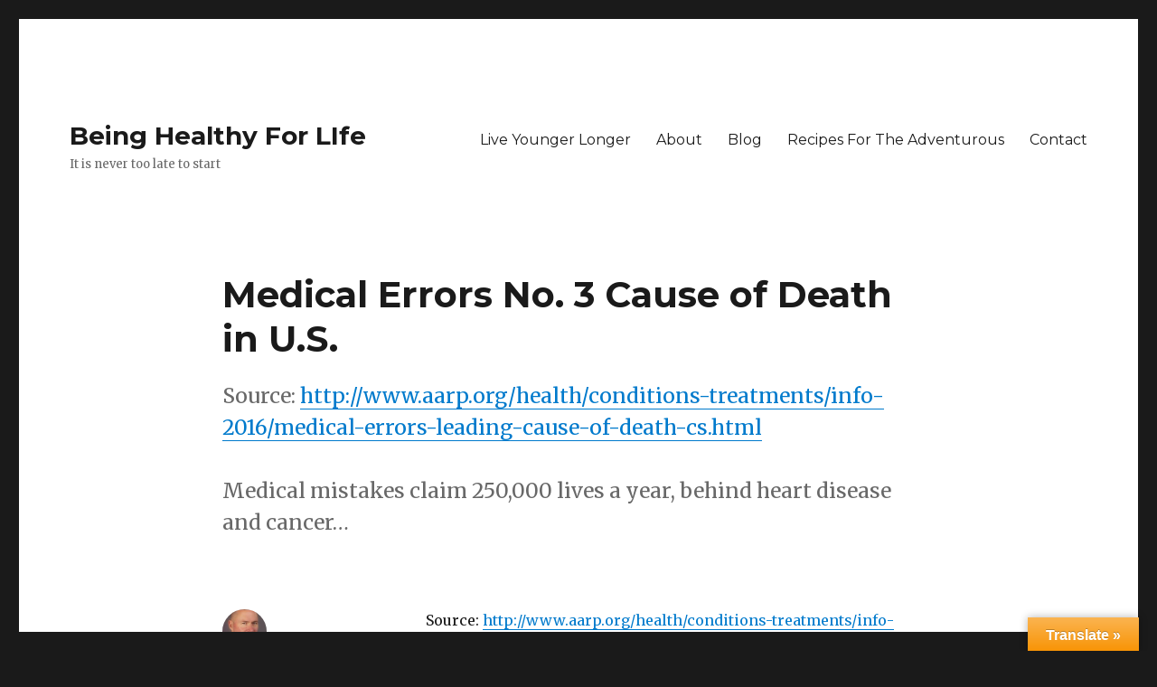

--- FILE ---
content_type: text/html; charset=UTF-8
request_url: http://www.beinghealthyforlife.com/brain-health/medical-errors-no-3-cause-of-death-in-u-s/
body_size: 11672
content:
<!DOCTYPE html>
<html lang="en"
 xmlns:fb="http://ogp.me/ns/fb#" class="no-js">
<head>
	<meta charset="UTF-8">
	<meta name="viewport" content="width=device-width, initial-scale=1">
	<link rel="profile" href="https://gmpg.org/xfn/11">
		<link rel="pingback" href="http://www.beinghealthyforlife.com/xmlrpc.php">
		<script>(function(html){html.className = html.className.replace(/\bno-js\b/,'js')})(document.documentElement);</script>
<meta name='robots' content='index, follow, max-image-preview:large, max-snippet:-1, max-video-preview:-1' />
	<!-- Facebook Pixel Code -->
	<script>
	!function(f,b,e,v,n,t,s){if(f.fbq)return;n=f.fbq=function(){n.callMethod?
	n.callMethod.apply(n,arguments):n.queue.push(arguments)};if(!f._fbq)f._fbq=n;
	n.push=n;n.loaded=!0;n.version='2.0';n.queue=[];t=b.createElement(e);t.async=!0;
	t.src=v;s=b.getElementsByTagName(e)[0];s.parentNode.insertBefore(t,s)}(window,
	document,'script','https://connect.facebook.net/en_US/fbevents.js' );
	fbq( 'init', '1509790975943229' );	</script>
	<!-- DO NOT MODIFY -->
	<!-- End Facebook Pixel Code -->
	
	<!-- This site is optimized with the Yoast SEO plugin v20.1 - https://yoast.com/wordpress/plugins/seo/ -->
	<title>Medical Errors No. 3 Cause of Death in U.S. - Being Healthy For LIfe</title>
	<link rel="canonical" href="http://www.beinghealthyforlife.com/brain-health/medical-errors-no-3-cause-of-death-in-u-s/" />
	<meta property="og:locale" content="en_US" />
	<meta property="og:type" content="article" />
	<meta property="og:title" content="Medical Errors No. 3 Cause of Death in U.S. - Being Healthy For LIfe" />
	<meta property="og:description" content="Source: http://www.aarp.org/health/conditions-treatments/info-2016/medical-errors-leading-cause-of-death-cs.html Medical mistakes claim 250,000 lives a year, behind heart disease and cancer..." />
	<meta property="og:url" content="http://www.beinghealthyforlife.com/brain-health/medical-errors-no-3-cause-of-death-in-u-s/" />
	<meta property="og:site_name" content="Being Healthy For LIfe" />
	<meta property="article:publisher" content="https://www.facebook.com/greenandhealthylifestyle" />
	<meta property="article:published_time" content="2016-05-14T08:00:05+00:00" />
	<meta property="og:image" content="http://www.beinghealthyforlife.com/wp-content/uploads/2019/06/live-younger-longer.png" />
	<meta property="og:image:width" content="1024" />
	<meta property="og:image:height" content="512" />
	<meta property="og:image:type" content="image/png" />
	<meta name="author" content="Tom" />
	<meta name="twitter:card" content="summary_large_image" />
	<meta name="twitter:creator" content="@2healthlife" />
	<meta name="twitter:site" content="@2healthylife" />
	<meta name="twitter:label1" content="Written by" />
	<meta name="twitter:data1" content="Tom" />
	<script type="application/ld+json" class="yoast-schema-graph">{"@context":"https://schema.org","@graph":[{"@type":"WebPage","@id":"http://www.beinghealthyforlife.com/brain-health/medical-errors-no-3-cause-of-death-in-u-s/","url":"http://www.beinghealthyforlife.com/brain-health/medical-errors-no-3-cause-of-death-in-u-s/","name":"Medical Errors No. 3 Cause of Death in U.S. - Being Healthy For LIfe","isPartOf":{"@id":"https://www.beinghealthyforlife.com/#website"},"datePublished":"2016-05-14T08:00:05+00:00","dateModified":"2016-05-14T08:00:05+00:00","author":{"@id":"https://www.beinghealthyforlife.com/#/schema/person/76cd53f948010980ee2d505b60a066e3"},"breadcrumb":{"@id":"http://www.beinghealthyforlife.com/brain-health/medical-errors-no-3-cause-of-death-in-u-s/#breadcrumb"},"inLanguage":"en","potentialAction":[{"@type":"ReadAction","target":["http://www.beinghealthyforlife.com/brain-health/medical-errors-no-3-cause-of-death-in-u-s/"]}]},{"@type":"BreadcrumbList","@id":"http://www.beinghealthyforlife.com/brain-health/medical-errors-no-3-cause-of-death-in-u-s/#breadcrumb","itemListElement":[{"@type":"ListItem","position":1,"name":"Home","item":"https://www.beinghealthyforlife.com/"},{"@type":"ListItem","position":2,"name":"Blog","item":"https://www.beinghealthyforlife.com/blog/"},{"@type":"ListItem","position":3,"name":"Medical Errors No. 3 Cause of Death in U.S."}]},{"@type":"WebSite","@id":"https://www.beinghealthyforlife.com/#website","url":"https://www.beinghealthyforlife.com/","name":"Being Healthy For LIfe","description":"It is never too late to start","potentialAction":[{"@type":"SearchAction","target":{"@type":"EntryPoint","urlTemplate":"https://www.beinghealthyforlife.com/?s={search_term_string}"},"query-input":"required name=search_term_string"}],"inLanguage":"en"},{"@type":"Person","@id":"https://www.beinghealthyforlife.com/#/schema/person/76cd53f948010980ee2d505b60a066e3","name":"Tom","image":{"@type":"ImageObject","inLanguage":"en","@id":"https://www.beinghealthyforlife.com/#/schema/person/image/","url":"http://www.beinghealthyforlife.com/wp-content/uploads/2018/10/DONE3-square-150x150.jpg","contentUrl":"http://www.beinghealthyforlife.com/wp-content/uploads/2018/10/DONE3-square-150x150.jpg","caption":"Tom"},"sameAs":["https://twitter.com/2healthlife"],"url":"http://www.beinghealthyforlife.com/author/admin/"}]}</script>
	<!-- / Yoast SEO plugin. -->


<link rel='dns-prefetch' href='//translate.google.com' />
<link rel='dns-prefetch' href='//js.hs-scripts.com' />
<link rel='dns-prefetch' href='//fonts.googleapis.com' />
<link rel='dns-prefetch' href='//m9m6e2w5.stackpathcdn.com' />
<link rel='dns-prefetch' href='//cdn.shareaholic.net' />
<link rel='dns-prefetch' href='//www.shareaholic.net' />
<link rel='dns-prefetch' href='//analytics.shareaholic.com' />
<link rel='dns-prefetch' href='//recs.shareaholic.com' />
<link rel='dns-prefetch' href='//partner.shareaholic.com' />
<link href='https://fonts.gstatic.com' crossorigin rel='preconnect' />
<link rel="alternate" type="application/rss+xml" title="Being Healthy For LIfe &raquo; Feed" href="http://www.beinghealthyforlife.com/feed/" />
<link rel="alternate" type="application/rss+xml" title="Being Healthy For LIfe &raquo; Comments Feed" href="http://www.beinghealthyforlife.com/comments/feed/" />
<link rel="alternate" type="application/rss+xml" title="Being Healthy For LIfe &raquo; Medical Errors No. 3 Cause of Death in U.S. Comments Feed" href="http://www.beinghealthyforlife.com/brain-health/medical-errors-no-3-cause-of-death-in-u-s/feed/" />
<!-- Shareaholic - https://www.shareaholic.com -->
<link rel='preload' href='//cdn.shareaholic.net/assets/pub/shareaholic.js' as='script'/>
<script data-no-minify='1' data-cfasync='false'>
_SHR_SETTINGS = {"endpoints":{"local_recs_url":"http:\/\/www.beinghealthyforlife.com\/wp-admin\/admin-ajax.php?action=shareaholic_permalink_related","ajax_url":"http:\/\/www.beinghealthyforlife.com\/wp-admin\/admin-ajax.php","share_counts_url":"http:\/\/www.beinghealthyforlife.com\/wp-admin\/admin-ajax.php?action=shareaholic_share_counts_api"},"site_id":"ace4ff85ff185f5498cc9f73756d666e","url_components":{"year":"2016","monthnum":"05","day":"14","hour":"01","minute":"00","second":"05","post_id":"3059","postname":"medical-errors-no-3-cause-of-death-in-u-s","category":"brain-health"}};
</script>
<script data-no-minify='1' data-cfasync='false' src='//cdn.shareaholic.net/assets/pub/shareaholic.js' data-shr-siteid='ace4ff85ff185f5498cc9f73756d666e' async ></script>

<!-- Shareaholic Content Tags -->
<meta name='shareaholic:site_name' content='Being Healthy For LIfe' />
<meta name='shareaholic:language' content='en' />
<meta name='shareaholic:url' content='http://www.beinghealthyforlife.com/brain-health/medical-errors-no-3-cause-of-death-in-u-s/' />
<meta name='shareaholic:keywords' content='cat:brain health, type:post' />
<meta name='shareaholic:article_published_time' content='2016-05-14T01:00:05-07:00' />
<meta name='shareaholic:article_modified_time' content='2016-05-14T01:00:05-07:00' />
<meta name='shareaholic:shareable_page' content='true' />
<meta name='shareaholic:article_author_name' content='Tom' />
<meta name='shareaholic:site_id' content='ace4ff85ff185f5498cc9f73756d666e' />
<meta name='shareaholic:wp_version' content='9.7.7' />

<!-- Shareaholic Content Tags End -->
<script>
window._wpemojiSettings = {"baseUrl":"https:\/\/s.w.org\/images\/core\/emoji\/14.0.0\/72x72\/","ext":".png","svgUrl":"https:\/\/s.w.org\/images\/core\/emoji\/14.0.0\/svg\/","svgExt":".svg","source":{"concatemoji":"http:\/\/www.beinghealthyforlife.com\/wp-includes\/js\/wp-emoji-release.min.js?ver=6.1.9"}};
/*! This file is auto-generated */
!function(e,a,t){var n,r,o,i=a.createElement("canvas"),p=i.getContext&&i.getContext("2d");function s(e,t){var a=String.fromCharCode,e=(p.clearRect(0,0,i.width,i.height),p.fillText(a.apply(this,e),0,0),i.toDataURL());return p.clearRect(0,0,i.width,i.height),p.fillText(a.apply(this,t),0,0),e===i.toDataURL()}function c(e){var t=a.createElement("script");t.src=e,t.defer=t.type="text/javascript",a.getElementsByTagName("head")[0].appendChild(t)}for(o=Array("flag","emoji"),t.supports={everything:!0,everythingExceptFlag:!0},r=0;r<o.length;r++)t.supports[o[r]]=function(e){if(p&&p.fillText)switch(p.textBaseline="top",p.font="600 32px Arial",e){case"flag":return s([127987,65039,8205,9895,65039],[127987,65039,8203,9895,65039])?!1:!s([55356,56826,55356,56819],[55356,56826,8203,55356,56819])&&!s([55356,57332,56128,56423,56128,56418,56128,56421,56128,56430,56128,56423,56128,56447],[55356,57332,8203,56128,56423,8203,56128,56418,8203,56128,56421,8203,56128,56430,8203,56128,56423,8203,56128,56447]);case"emoji":return!s([129777,127995,8205,129778,127999],[129777,127995,8203,129778,127999])}return!1}(o[r]),t.supports.everything=t.supports.everything&&t.supports[o[r]],"flag"!==o[r]&&(t.supports.everythingExceptFlag=t.supports.everythingExceptFlag&&t.supports[o[r]]);t.supports.everythingExceptFlag=t.supports.everythingExceptFlag&&!t.supports.flag,t.DOMReady=!1,t.readyCallback=function(){t.DOMReady=!0},t.supports.everything||(n=function(){t.readyCallback()},a.addEventListener?(a.addEventListener("DOMContentLoaded",n,!1),e.addEventListener("load",n,!1)):(e.attachEvent("onload",n),a.attachEvent("onreadystatechange",function(){"complete"===a.readyState&&t.readyCallback()})),(e=t.source||{}).concatemoji?c(e.concatemoji):e.wpemoji&&e.twemoji&&(c(e.twemoji),c(e.wpemoji)))}(window,document,window._wpemojiSettings);
</script>
<style>
img.wp-smiley,
img.emoji {
	display: inline !important;
	border: none !important;
	box-shadow: none !important;
	height: 1em !important;
	width: 1em !important;
	margin: 0 0.07em !important;
	vertical-align: -0.1em !important;
	background: none !important;
	padding: 0 !important;
}
</style>
	<link rel='stylesheet' id='wp-block-library-css' href='http://www.beinghealthyforlife.com/wp-includes/css/dist/block-library/style.min.css?ver=6.1.9' media='all' />
<style id='wp-block-library-theme-inline-css'>
.wp-block-audio figcaption{color:#555;font-size:13px;text-align:center}.is-dark-theme .wp-block-audio figcaption{color:hsla(0,0%,100%,.65)}.wp-block-audio{margin:0 0 1em}.wp-block-code{border:1px solid #ccc;border-radius:4px;font-family:Menlo,Consolas,monaco,monospace;padding:.8em 1em}.wp-block-embed figcaption{color:#555;font-size:13px;text-align:center}.is-dark-theme .wp-block-embed figcaption{color:hsla(0,0%,100%,.65)}.wp-block-embed{margin:0 0 1em}.blocks-gallery-caption{color:#555;font-size:13px;text-align:center}.is-dark-theme .blocks-gallery-caption{color:hsla(0,0%,100%,.65)}.wp-block-image figcaption{color:#555;font-size:13px;text-align:center}.is-dark-theme .wp-block-image figcaption{color:hsla(0,0%,100%,.65)}.wp-block-image{margin:0 0 1em}.wp-block-pullquote{border-top:4px solid;border-bottom:4px solid;margin-bottom:1.75em;color:currentColor}.wp-block-pullquote__citation,.wp-block-pullquote cite,.wp-block-pullquote footer{color:currentColor;text-transform:uppercase;font-size:.8125em;font-style:normal}.wp-block-quote{border-left:.25em solid;margin:0 0 1.75em;padding-left:1em}.wp-block-quote cite,.wp-block-quote footer{color:currentColor;font-size:.8125em;position:relative;font-style:normal}.wp-block-quote.has-text-align-right{border-left:none;border-right:.25em solid;padding-left:0;padding-right:1em}.wp-block-quote.has-text-align-center{border:none;padding-left:0}.wp-block-quote.is-large,.wp-block-quote.is-style-large,.wp-block-quote.is-style-plain{border:none}.wp-block-search .wp-block-search__label{font-weight:700}.wp-block-search__button{border:1px solid #ccc;padding:.375em .625em}:where(.wp-block-group.has-background){padding:1.25em 2.375em}.wp-block-separator.has-css-opacity{opacity:.4}.wp-block-separator{border:none;border-bottom:2px solid;margin-left:auto;margin-right:auto}.wp-block-separator.has-alpha-channel-opacity{opacity:1}.wp-block-separator:not(.is-style-wide):not(.is-style-dots){width:100px}.wp-block-separator.has-background:not(.is-style-dots){border-bottom:none;height:1px}.wp-block-separator.has-background:not(.is-style-wide):not(.is-style-dots){height:2px}.wp-block-table{margin:"0 0 1em 0"}.wp-block-table thead{border-bottom:3px solid}.wp-block-table tfoot{border-top:3px solid}.wp-block-table td,.wp-block-table th{word-break:normal}.wp-block-table figcaption{color:#555;font-size:13px;text-align:center}.is-dark-theme .wp-block-table figcaption{color:hsla(0,0%,100%,.65)}.wp-block-video figcaption{color:#555;font-size:13px;text-align:center}.is-dark-theme .wp-block-video figcaption{color:hsla(0,0%,100%,.65)}.wp-block-video{margin:0 0 1em}.wp-block-template-part.has-background{padding:1.25em 2.375em;margin-top:0;margin-bottom:0}
</style>
<link rel='stylesheet' id='classic-theme-styles-css' href='http://www.beinghealthyforlife.com/wp-includes/css/classic-themes.min.css?ver=1' media='all' />
<style id='global-styles-inline-css'>
body{--wp--preset--color--black: #000000;--wp--preset--color--cyan-bluish-gray: #abb8c3;--wp--preset--color--white: #fff;--wp--preset--color--pale-pink: #f78da7;--wp--preset--color--vivid-red: #cf2e2e;--wp--preset--color--luminous-vivid-orange: #ff6900;--wp--preset--color--luminous-vivid-amber: #fcb900;--wp--preset--color--light-green-cyan: #7bdcb5;--wp--preset--color--vivid-green-cyan: #00d084;--wp--preset--color--pale-cyan-blue: #8ed1fc;--wp--preset--color--vivid-cyan-blue: #0693e3;--wp--preset--color--vivid-purple: #9b51e0;--wp--preset--color--dark-gray: #1a1a1a;--wp--preset--color--medium-gray: #686868;--wp--preset--color--light-gray: #e5e5e5;--wp--preset--color--blue-gray: #4d545c;--wp--preset--color--bright-blue: #007acc;--wp--preset--color--light-blue: #9adffd;--wp--preset--color--dark-brown: #402b30;--wp--preset--color--medium-brown: #774e24;--wp--preset--color--dark-red: #640c1f;--wp--preset--color--bright-red: #ff675f;--wp--preset--color--yellow: #ffef8e;--wp--preset--gradient--vivid-cyan-blue-to-vivid-purple: linear-gradient(135deg,rgba(6,147,227,1) 0%,rgb(155,81,224) 100%);--wp--preset--gradient--light-green-cyan-to-vivid-green-cyan: linear-gradient(135deg,rgb(122,220,180) 0%,rgb(0,208,130) 100%);--wp--preset--gradient--luminous-vivid-amber-to-luminous-vivid-orange: linear-gradient(135deg,rgba(252,185,0,1) 0%,rgba(255,105,0,1) 100%);--wp--preset--gradient--luminous-vivid-orange-to-vivid-red: linear-gradient(135deg,rgba(255,105,0,1) 0%,rgb(207,46,46) 100%);--wp--preset--gradient--very-light-gray-to-cyan-bluish-gray: linear-gradient(135deg,rgb(238,238,238) 0%,rgb(169,184,195) 100%);--wp--preset--gradient--cool-to-warm-spectrum: linear-gradient(135deg,rgb(74,234,220) 0%,rgb(151,120,209) 20%,rgb(207,42,186) 40%,rgb(238,44,130) 60%,rgb(251,105,98) 80%,rgb(254,248,76) 100%);--wp--preset--gradient--blush-light-purple: linear-gradient(135deg,rgb(255,206,236) 0%,rgb(152,150,240) 100%);--wp--preset--gradient--blush-bordeaux: linear-gradient(135deg,rgb(254,205,165) 0%,rgb(254,45,45) 50%,rgb(107,0,62) 100%);--wp--preset--gradient--luminous-dusk: linear-gradient(135deg,rgb(255,203,112) 0%,rgb(199,81,192) 50%,rgb(65,88,208) 100%);--wp--preset--gradient--pale-ocean: linear-gradient(135deg,rgb(255,245,203) 0%,rgb(182,227,212) 50%,rgb(51,167,181) 100%);--wp--preset--gradient--electric-grass: linear-gradient(135deg,rgb(202,248,128) 0%,rgb(113,206,126) 100%);--wp--preset--gradient--midnight: linear-gradient(135deg,rgb(2,3,129) 0%,rgb(40,116,252) 100%);--wp--preset--duotone--dark-grayscale: url('#wp-duotone-dark-grayscale');--wp--preset--duotone--grayscale: url('#wp-duotone-grayscale');--wp--preset--duotone--purple-yellow: url('#wp-duotone-purple-yellow');--wp--preset--duotone--blue-red: url('#wp-duotone-blue-red');--wp--preset--duotone--midnight: url('#wp-duotone-midnight');--wp--preset--duotone--magenta-yellow: url('#wp-duotone-magenta-yellow');--wp--preset--duotone--purple-green: url('#wp-duotone-purple-green');--wp--preset--duotone--blue-orange: url('#wp-duotone-blue-orange');--wp--preset--font-size--small: 13px;--wp--preset--font-size--medium: 20px;--wp--preset--font-size--large: 36px;--wp--preset--font-size--x-large: 42px;--wp--preset--spacing--20: 0.44rem;--wp--preset--spacing--30: 0.67rem;--wp--preset--spacing--40: 1rem;--wp--preset--spacing--50: 1.5rem;--wp--preset--spacing--60: 2.25rem;--wp--preset--spacing--70: 3.38rem;--wp--preset--spacing--80: 5.06rem;}:where(.is-layout-flex){gap: 0.5em;}body .is-layout-flow > .alignleft{float: left;margin-inline-start: 0;margin-inline-end: 2em;}body .is-layout-flow > .alignright{float: right;margin-inline-start: 2em;margin-inline-end: 0;}body .is-layout-flow > .aligncenter{margin-left: auto !important;margin-right: auto !important;}body .is-layout-constrained > .alignleft{float: left;margin-inline-start: 0;margin-inline-end: 2em;}body .is-layout-constrained > .alignright{float: right;margin-inline-start: 2em;margin-inline-end: 0;}body .is-layout-constrained > .aligncenter{margin-left: auto !important;margin-right: auto !important;}body .is-layout-constrained > :where(:not(.alignleft):not(.alignright):not(.alignfull)){max-width: var(--wp--style--global--content-size);margin-left: auto !important;margin-right: auto !important;}body .is-layout-constrained > .alignwide{max-width: var(--wp--style--global--wide-size);}body .is-layout-flex{display: flex;}body .is-layout-flex{flex-wrap: wrap;align-items: center;}body .is-layout-flex > *{margin: 0;}:where(.wp-block-columns.is-layout-flex){gap: 2em;}.has-black-color{color: var(--wp--preset--color--black) !important;}.has-cyan-bluish-gray-color{color: var(--wp--preset--color--cyan-bluish-gray) !important;}.has-white-color{color: var(--wp--preset--color--white) !important;}.has-pale-pink-color{color: var(--wp--preset--color--pale-pink) !important;}.has-vivid-red-color{color: var(--wp--preset--color--vivid-red) !important;}.has-luminous-vivid-orange-color{color: var(--wp--preset--color--luminous-vivid-orange) !important;}.has-luminous-vivid-amber-color{color: var(--wp--preset--color--luminous-vivid-amber) !important;}.has-light-green-cyan-color{color: var(--wp--preset--color--light-green-cyan) !important;}.has-vivid-green-cyan-color{color: var(--wp--preset--color--vivid-green-cyan) !important;}.has-pale-cyan-blue-color{color: var(--wp--preset--color--pale-cyan-blue) !important;}.has-vivid-cyan-blue-color{color: var(--wp--preset--color--vivid-cyan-blue) !important;}.has-vivid-purple-color{color: var(--wp--preset--color--vivid-purple) !important;}.has-black-background-color{background-color: var(--wp--preset--color--black) !important;}.has-cyan-bluish-gray-background-color{background-color: var(--wp--preset--color--cyan-bluish-gray) !important;}.has-white-background-color{background-color: var(--wp--preset--color--white) !important;}.has-pale-pink-background-color{background-color: var(--wp--preset--color--pale-pink) !important;}.has-vivid-red-background-color{background-color: var(--wp--preset--color--vivid-red) !important;}.has-luminous-vivid-orange-background-color{background-color: var(--wp--preset--color--luminous-vivid-orange) !important;}.has-luminous-vivid-amber-background-color{background-color: var(--wp--preset--color--luminous-vivid-amber) !important;}.has-light-green-cyan-background-color{background-color: var(--wp--preset--color--light-green-cyan) !important;}.has-vivid-green-cyan-background-color{background-color: var(--wp--preset--color--vivid-green-cyan) !important;}.has-pale-cyan-blue-background-color{background-color: var(--wp--preset--color--pale-cyan-blue) !important;}.has-vivid-cyan-blue-background-color{background-color: var(--wp--preset--color--vivid-cyan-blue) !important;}.has-vivid-purple-background-color{background-color: var(--wp--preset--color--vivid-purple) !important;}.has-black-border-color{border-color: var(--wp--preset--color--black) !important;}.has-cyan-bluish-gray-border-color{border-color: var(--wp--preset--color--cyan-bluish-gray) !important;}.has-white-border-color{border-color: var(--wp--preset--color--white) !important;}.has-pale-pink-border-color{border-color: var(--wp--preset--color--pale-pink) !important;}.has-vivid-red-border-color{border-color: var(--wp--preset--color--vivid-red) !important;}.has-luminous-vivid-orange-border-color{border-color: var(--wp--preset--color--luminous-vivid-orange) !important;}.has-luminous-vivid-amber-border-color{border-color: var(--wp--preset--color--luminous-vivid-amber) !important;}.has-light-green-cyan-border-color{border-color: var(--wp--preset--color--light-green-cyan) !important;}.has-vivid-green-cyan-border-color{border-color: var(--wp--preset--color--vivid-green-cyan) !important;}.has-pale-cyan-blue-border-color{border-color: var(--wp--preset--color--pale-cyan-blue) !important;}.has-vivid-cyan-blue-border-color{border-color: var(--wp--preset--color--vivid-cyan-blue) !important;}.has-vivid-purple-border-color{border-color: var(--wp--preset--color--vivid-purple) !important;}.has-vivid-cyan-blue-to-vivid-purple-gradient-background{background: var(--wp--preset--gradient--vivid-cyan-blue-to-vivid-purple) !important;}.has-light-green-cyan-to-vivid-green-cyan-gradient-background{background: var(--wp--preset--gradient--light-green-cyan-to-vivid-green-cyan) !important;}.has-luminous-vivid-amber-to-luminous-vivid-orange-gradient-background{background: var(--wp--preset--gradient--luminous-vivid-amber-to-luminous-vivid-orange) !important;}.has-luminous-vivid-orange-to-vivid-red-gradient-background{background: var(--wp--preset--gradient--luminous-vivid-orange-to-vivid-red) !important;}.has-very-light-gray-to-cyan-bluish-gray-gradient-background{background: var(--wp--preset--gradient--very-light-gray-to-cyan-bluish-gray) !important;}.has-cool-to-warm-spectrum-gradient-background{background: var(--wp--preset--gradient--cool-to-warm-spectrum) !important;}.has-blush-light-purple-gradient-background{background: var(--wp--preset--gradient--blush-light-purple) !important;}.has-blush-bordeaux-gradient-background{background: var(--wp--preset--gradient--blush-bordeaux) !important;}.has-luminous-dusk-gradient-background{background: var(--wp--preset--gradient--luminous-dusk) !important;}.has-pale-ocean-gradient-background{background: var(--wp--preset--gradient--pale-ocean) !important;}.has-electric-grass-gradient-background{background: var(--wp--preset--gradient--electric-grass) !important;}.has-midnight-gradient-background{background: var(--wp--preset--gradient--midnight) !important;}.has-small-font-size{font-size: var(--wp--preset--font-size--small) !important;}.has-medium-font-size{font-size: var(--wp--preset--font-size--medium) !important;}.has-large-font-size{font-size: var(--wp--preset--font-size--large) !important;}.has-x-large-font-size{font-size: var(--wp--preset--font-size--x-large) !important;}
.wp-block-navigation a:where(:not(.wp-element-button)){color: inherit;}
:where(.wp-block-columns.is-layout-flex){gap: 2em;}
.wp-block-pullquote{font-size: 1.5em;line-height: 1.6;}
</style>
<link rel='stylesheet' id='google-language-translator-css' href='http://www.beinghealthyforlife.com/wp-content/plugins/google-language-translator/css/style.css?ver=6.0.18' media='' />
<link rel='stylesheet' id='glt-toolbar-styles-css' href='http://www.beinghealthyforlife.com/wp-content/plugins/google-language-translator/css/toolbar.css?ver=6.0.18' media='' />
<link rel='stylesheet' id='ppress-frontend-css' href='http://www.beinghealthyforlife.com/wp-content/plugins/wp-user-avatar/assets/css/frontend.min.css?ver=4.7.0' media='all' />
<link rel='stylesheet' id='ppress-flatpickr-css' href='http://www.beinghealthyforlife.com/wp-content/plugins/wp-user-avatar/assets/flatpickr/flatpickr.min.css?ver=4.7.0' media='all' />
<link rel='stylesheet' id='ppress-select2-css' href='http://www.beinghealthyforlife.com/wp-content/plugins/wp-user-avatar/assets/select2/select2.min.css?ver=6.1.9' media='all' />
<link rel='stylesheet' id='inbound-shortcodes-css' href='http://www.beinghealthyforlife.com/wp-content/plugins/landing-pages//shared/shortcodes/css/frontend-render.css?ver=6.1.9' media='all' />
<link rel='stylesheet' id='twentysixteen-fonts-css' href='https://fonts.googleapis.com/css?family=Merriweather%3A400%2C700%2C900%2C400italic%2C700italic%2C900italic%7CMontserrat%3A400%2C700%7CInconsolata%3A400&#038;subset=latin%2Clatin-ext&#038;display=fallback' media='all' />
<link rel='stylesheet' id='genericons-css' href='http://www.beinghealthyforlife.com/wp-content/themes/twentysixteen/genericons/genericons.css?ver=20201208' media='all' />
<link rel='stylesheet' id='twentysixteen-style-css' href='http://www.beinghealthyforlife.com/wp-content/themes/twentysixteen/style.css?ver=20221101' media='all' />
<link rel='stylesheet' id='twentysixteen-block-style-css' href='http://www.beinghealthyforlife.com/wp-content/themes/twentysixteen/css/blocks.css?ver=20221004' media='all' />
<!--[if lt IE 10]>
<link rel='stylesheet' id='twentysixteen-ie-css' href='http://www.beinghealthyforlife.com/wp-content/themes/twentysixteen/css/ie.css?ver=20170530' media='all' />
<![endif]-->
<!--[if lt IE 9]>
<link rel='stylesheet' id='twentysixteen-ie8-css' href='http://www.beinghealthyforlife.com/wp-content/themes/twentysixteen/css/ie8.css?ver=20170530' media='all' />
<![endif]-->
<!--[if lt IE 8]>
<link rel='stylesheet' id='twentysixteen-ie7-css' href='http://www.beinghealthyforlife.com/wp-content/themes/twentysixteen/css/ie7.css?ver=20170530' media='all' />
<![endif]-->
<link rel='stylesheet' id='footer-credits-css' href='http://www.beinghealthyforlife.com/wp-content/plugins/footer-putter/styles/footer-credits.css?ver=1.17' media='all' />
<script src='http://www.beinghealthyforlife.com/wp-includes/js/jquery/jquery.min.js?ver=3.6.1' id='jquery-core-js'></script>
<script src='http://www.beinghealthyforlife.com/wp-includes/js/jquery/jquery-migrate.min.js?ver=3.3.2' id='jquery-migrate-js'></script>
<script src='http://www.beinghealthyforlife.com/wp-content/plugins/wp-user-avatar/assets/flatpickr/flatpickr.min.js?ver=4.7.0' id='ppress-flatpickr-js'></script>
<script src='http://www.beinghealthyforlife.com/wp-content/plugins/wp-user-avatar/assets/select2/select2.min.js?ver=4.7.0' id='ppress-select2-js'></script>
<!--[if lt IE 9]>
<script src='http://www.beinghealthyforlife.com/wp-content/themes/twentysixteen/js/html5.js?ver=3.7.3' id='twentysixteen-html5-js'></script>
<![endif]-->
<script id='inbound-analytics-js-extra'>
var inbound_settings = {"post_id":"3059","post_type":"post","variation_id":"0","ip_address":"3.129.42.116","wp_lead_data":{"lead_id":null,"lead_email":null,"lead_uid":null,"lead_nonce":null},"admin_url":"http:\/\/www.beinghealthyforlife.com\/wp-admin\/admin-ajax.php","track_time":"2026\/01\/20 9:42:35","page_tracking":"on","search_tracking":"on","comment_tracking":"on","custom_mapping":[],"is_admin":"","ajax_nonce":"87bbde3f1f"};
</script>
<script src='http://www.beinghealthyforlife.com/wp-content/plugins/landing-pages//shared/assets/js/frontend/analytics/inboundAnalytics.min.js' id='inbound-analytics-js'></script>
<link rel="https://api.w.org/" href="http://www.beinghealthyforlife.com/wp-json/" /><link rel="alternate" type="application/json" href="http://www.beinghealthyforlife.com/wp-json/wp/v2/posts/3059" /><link rel="EditURI" type="application/rsd+xml" title="RSD" href="http://www.beinghealthyforlife.com/xmlrpc.php?rsd" />
<link rel="wlwmanifest" type="application/wlwmanifest+xml" href="http://www.beinghealthyforlife.com/wp-includes/wlwmanifest.xml" />
<link rel='shortlink' href='http://www.beinghealthyforlife.com/?p=3059' />
<link rel="alternate" type="application/json+oembed" href="http://www.beinghealthyforlife.com/wp-json/oembed/1.0/embed?url=http%3A%2F%2Fwww.beinghealthyforlife.com%2Fbrain-health%2Fmedical-errors-no-3-cause-of-death-in-u-s%2F" />
<link rel="alternate" type="text/xml+oembed" href="http://www.beinghealthyforlife.com/wp-json/oembed/1.0/embed?url=http%3A%2F%2Fwww.beinghealthyforlife.com%2Fbrain-health%2Fmedical-errors-no-3-cause-of-death-in-u-s%2F&#038;format=xml" />
<meta property="fb:app_id" content="1671906413098915"/><style>#google_language_translator{width:auto!important;}.goog-tooltip{display: none!important;}.goog-tooltip:hover{display: none!important;}.goog-text-highlight{background-color:transparent!important;border:none!important;box-shadow:none!important;}#flags{display:none;}div.skiptranslate{display:none!important;}body{top:0px!important;}#goog-gt-{display:none!important;}</style>			<!-- DO NOT COPY THIS SNIPPET! Start of Page Analytics Tracking for HubSpot WordPress plugin v10.0.21-->
			<script type="text/javascript" class="hsq-set-content-id" data-content-id="blog-post">
				var _hsq = _hsq || [];
				_hsq.push(["setContentType", "blog-post"]);
			</script>
			<!-- DO NOT COPY THIS SNIPPET! End of Page Analytics Tracking for HubSpot WordPress plugin -->
			<link rel="apple-touch-icon" sizes="180x180" href="/wp-content/uploads/fbrfg/apple-touch-icon.png?v=69k9LWd9mA">
<link rel="icon" type="image/png" href="/wp-content/uploads/fbrfg/favicon-32x32.png?v=69k9LWd9mA" sizes="32x32">
<link rel="icon" type="image/png" href="/wp-content/uploads/fbrfg/favicon-16x16.png?v=69k9LWd9mA" sizes="16x16">
<link rel="manifest" href="/wp-content/uploads/fbrfg/manifest.json?v=69k9LWd9mA">
<link rel="mask-icon" href="/wp-content/uploads/fbrfg/safari-pinned-tab.svg?v=69k9LWd9mA" color="#5bbad5">
<link rel="shortcut icon" href="/wp-content/uploads/fbrfg/favicon.ico?v=69k9LWd9mA">
<meta name="msapplication-config" content="/wp-content/uploads/fbrfg/browserconfig.xml?v=69k9LWd9mA">
<meta name="theme-color" content="#ffffff"><style>.recentcomments a{display:inline !important;padding:0 !important;margin:0 !important;}</style></head>

<body class="post-template-default single single-post postid-3059 single-format-standard wp-embed-responsive no-sidebar">
<svg xmlns="http://www.w3.org/2000/svg" viewBox="0 0 0 0" width="0" height="0" focusable="false" role="none" style="visibility: hidden; position: absolute; left: -9999px; overflow: hidden;" ><defs><filter id="wp-duotone-dark-grayscale"><feColorMatrix color-interpolation-filters="sRGB" type="matrix" values=" .299 .587 .114 0 0 .299 .587 .114 0 0 .299 .587 .114 0 0 .299 .587 .114 0 0 " /><feComponentTransfer color-interpolation-filters="sRGB" ><feFuncR type="table" tableValues="0 0.49803921568627" /><feFuncG type="table" tableValues="0 0.49803921568627" /><feFuncB type="table" tableValues="0 0.49803921568627" /><feFuncA type="table" tableValues="1 1" /></feComponentTransfer><feComposite in2="SourceGraphic" operator="in" /></filter></defs></svg><svg xmlns="http://www.w3.org/2000/svg" viewBox="0 0 0 0" width="0" height="0" focusable="false" role="none" style="visibility: hidden; position: absolute; left: -9999px; overflow: hidden;" ><defs><filter id="wp-duotone-grayscale"><feColorMatrix color-interpolation-filters="sRGB" type="matrix" values=" .299 .587 .114 0 0 .299 .587 .114 0 0 .299 .587 .114 0 0 .299 .587 .114 0 0 " /><feComponentTransfer color-interpolation-filters="sRGB" ><feFuncR type="table" tableValues="0 1" /><feFuncG type="table" tableValues="0 1" /><feFuncB type="table" tableValues="0 1" /><feFuncA type="table" tableValues="1 1" /></feComponentTransfer><feComposite in2="SourceGraphic" operator="in" /></filter></defs></svg><svg xmlns="http://www.w3.org/2000/svg" viewBox="0 0 0 0" width="0" height="0" focusable="false" role="none" style="visibility: hidden; position: absolute; left: -9999px; overflow: hidden;" ><defs><filter id="wp-duotone-purple-yellow"><feColorMatrix color-interpolation-filters="sRGB" type="matrix" values=" .299 .587 .114 0 0 .299 .587 .114 0 0 .299 .587 .114 0 0 .299 .587 .114 0 0 " /><feComponentTransfer color-interpolation-filters="sRGB" ><feFuncR type="table" tableValues="0.54901960784314 0.98823529411765" /><feFuncG type="table" tableValues="0 1" /><feFuncB type="table" tableValues="0.71764705882353 0.25490196078431" /><feFuncA type="table" tableValues="1 1" /></feComponentTransfer><feComposite in2="SourceGraphic" operator="in" /></filter></defs></svg><svg xmlns="http://www.w3.org/2000/svg" viewBox="0 0 0 0" width="0" height="0" focusable="false" role="none" style="visibility: hidden; position: absolute; left: -9999px; overflow: hidden;" ><defs><filter id="wp-duotone-blue-red"><feColorMatrix color-interpolation-filters="sRGB" type="matrix" values=" .299 .587 .114 0 0 .299 .587 .114 0 0 .299 .587 .114 0 0 .299 .587 .114 0 0 " /><feComponentTransfer color-interpolation-filters="sRGB" ><feFuncR type="table" tableValues="0 1" /><feFuncG type="table" tableValues="0 0.27843137254902" /><feFuncB type="table" tableValues="0.5921568627451 0.27843137254902" /><feFuncA type="table" tableValues="1 1" /></feComponentTransfer><feComposite in2="SourceGraphic" operator="in" /></filter></defs></svg><svg xmlns="http://www.w3.org/2000/svg" viewBox="0 0 0 0" width="0" height="0" focusable="false" role="none" style="visibility: hidden; position: absolute; left: -9999px; overflow: hidden;" ><defs><filter id="wp-duotone-midnight"><feColorMatrix color-interpolation-filters="sRGB" type="matrix" values=" .299 .587 .114 0 0 .299 .587 .114 0 0 .299 .587 .114 0 0 .299 .587 .114 0 0 " /><feComponentTransfer color-interpolation-filters="sRGB" ><feFuncR type="table" tableValues="0 0" /><feFuncG type="table" tableValues="0 0.64705882352941" /><feFuncB type="table" tableValues="0 1" /><feFuncA type="table" tableValues="1 1" /></feComponentTransfer><feComposite in2="SourceGraphic" operator="in" /></filter></defs></svg><svg xmlns="http://www.w3.org/2000/svg" viewBox="0 0 0 0" width="0" height="0" focusable="false" role="none" style="visibility: hidden; position: absolute; left: -9999px; overflow: hidden;" ><defs><filter id="wp-duotone-magenta-yellow"><feColorMatrix color-interpolation-filters="sRGB" type="matrix" values=" .299 .587 .114 0 0 .299 .587 .114 0 0 .299 .587 .114 0 0 .299 .587 .114 0 0 " /><feComponentTransfer color-interpolation-filters="sRGB" ><feFuncR type="table" tableValues="0.78039215686275 1" /><feFuncG type="table" tableValues="0 0.94901960784314" /><feFuncB type="table" tableValues="0.35294117647059 0.47058823529412" /><feFuncA type="table" tableValues="1 1" /></feComponentTransfer><feComposite in2="SourceGraphic" operator="in" /></filter></defs></svg><svg xmlns="http://www.w3.org/2000/svg" viewBox="0 0 0 0" width="0" height="0" focusable="false" role="none" style="visibility: hidden; position: absolute; left: -9999px; overflow: hidden;" ><defs><filter id="wp-duotone-purple-green"><feColorMatrix color-interpolation-filters="sRGB" type="matrix" values=" .299 .587 .114 0 0 .299 .587 .114 0 0 .299 .587 .114 0 0 .299 .587 .114 0 0 " /><feComponentTransfer color-interpolation-filters="sRGB" ><feFuncR type="table" tableValues="0.65098039215686 0.40392156862745" /><feFuncG type="table" tableValues="0 1" /><feFuncB type="table" tableValues="0.44705882352941 0.4" /><feFuncA type="table" tableValues="1 1" /></feComponentTransfer><feComposite in2="SourceGraphic" operator="in" /></filter></defs></svg><svg xmlns="http://www.w3.org/2000/svg" viewBox="0 0 0 0" width="0" height="0" focusable="false" role="none" style="visibility: hidden; position: absolute; left: -9999px; overflow: hidden;" ><defs><filter id="wp-duotone-blue-orange"><feColorMatrix color-interpolation-filters="sRGB" type="matrix" values=" .299 .587 .114 0 0 .299 .587 .114 0 0 .299 .587 .114 0 0 .299 .587 .114 0 0 " /><feComponentTransfer color-interpolation-filters="sRGB" ><feFuncR type="table" tableValues="0.098039215686275 1" /><feFuncG type="table" tableValues="0 0.66274509803922" /><feFuncB type="table" tableValues="0.84705882352941 0.41960784313725" /><feFuncA type="table" tableValues="1 1" /></feComponentTransfer><feComposite in2="SourceGraphic" operator="in" /></filter></defs></svg><div id="page" class="site">
	<div class="site-inner">
		<a class="skip-link screen-reader-text" href="#content">Skip to content</a>

		<header id="masthead" class="site-header">
			<div class="site-header-main">
				<div class="site-branding">
					
											<p class="site-title"><a href="http://www.beinghealthyforlife.com/" rel="home">Being Healthy For LIfe</a></p>
												<p class="site-description">It is never too late to start</p>
									</div><!-- .site-branding -->

									<button id="menu-toggle" class="menu-toggle">Menu</button>

					<div id="site-header-menu" class="site-header-menu">
													<nav id="site-navigation" class="main-navigation" aria-label="Primary Menu">
								<div class="menu-top-container"><ul id="menu-top" class="primary-menu"><li id="menu-item-12479" class="menu-item menu-item-type-post_type menu-item-object-page menu-item-home menu-item-12479"><a href="http://www.beinghealthyforlife.com/" data-ps2id-api="true">Live Younger Longer</a></li>
<li id="menu-item-2643" class="menu-item menu-item-type-post_type menu-item-object-page menu-item-2643"><a href="http://www.beinghealthyforlife.com/about/" data-ps2id-api="true">About</a></li>
<li id="menu-item-3915" class="menu-item menu-item-type-post_type menu-item-object-page current_page_parent menu-item-3915"><a href="http://www.beinghealthyforlife.com/blog/" data-ps2id-api="true">Blog</a></li>
<li id="menu-item-10058" class="menu-item menu-item-type-taxonomy menu-item-object-category menu-item-10058"><a href="http://www.beinghealthyforlife.com/category/recipes-for-the-adventurous/" data-ps2id-api="true">Recipes For The Adventurous</a></li>
<li id="menu-item-2663" class="menu-item menu-item-type-post_type menu-item-object-page menu-item-2663"><a href="http://www.beinghealthyforlife.com/contact/" data-ps2id-api="true">Contact</a></li>
</ul></div>							</nav><!-- .main-navigation -->
						
											</div><!-- .site-header-menu -->
							</div><!-- .site-header-main -->

					</header><!-- .site-header -->

		<div id="content" class="site-content">

<div id="primary" class="content-area">
	<main id="main" class="site-main">
		
<article id="post-3059" class="post-3059 post type-post status-publish format-standard hentry category-brain-health">
	<header class="entry-header">
		<h1 class="entry-title">Medical Errors No. 3 Cause of Death in U.S.</h1>	</header><!-- .entry-header -->

				<div class="entry-summary">
				<div style='display:none;' class='shareaholic-canvas' data-app='share_buttons' data-title='Medical Errors No. 3 Cause of Death in U.S.' data-link='http://www.beinghealthyforlife.com/brain-health/medical-errors-no-3-cause-of-death-in-u-s/' data-summary='Source: http://www.aarp.org/health/conditions-treatments/info-2016/medical-errors-leading-cause-of-death-cs.html Medical mistakes claim 250,000 lives a year, behind heart disease and cancer...' data-app-id-name='post_above_content'></div><p>Source:  <a href='http://www.aarp.org/health/conditions-treatments/info-2016/medical-errors-leading-cause-of-death-cs.html'>http://www.aarp.org/health/conditions-treatments/info-2016/medical-errors-leading-cause-of-death-cs.html</a> </p>
<p>Medical mistakes claim 250,000 lives a year, behind heart disease and cancer&#8230;</p>
<p></p>
<div style='display:none;' class='shareaholic-canvas' data-app='share_buttons' data-title='Medical Errors No. 3 Cause of Death in U.S.' data-link='http://www.beinghealthyforlife.com/brain-health/medical-errors-no-3-cause-of-death-in-u-s/' data-summary='Source: http://www.aarp.org/health/conditions-treatments/info-2016/medical-errors-leading-cause-of-death-cs.html Medical mistakes claim 250,000 lives a year, behind heart disease and cancer...' data-app-id-name='post_below_content'></div>			</div><!-- .entry-summary -->
			
	
	<div class="entry-content">
		<div style='display:none;' class='shareaholic-canvas' data-app='share_buttons' data-title='Medical Errors No. 3 Cause of Death in U.S.' data-link='http://www.beinghealthyforlife.com/brain-health/medical-errors-no-3-cause-of-death-in-u-s/' data-summary='Source: http://www.aarp.org/health/conditions-treatments/info-2016/medical-errors-leading-cause-of-death-cs.html Medical mistakes claim 250,000 lives a year, behind heart disease and cancer...' data-app-id-name='post_above_content'></div><p>Source:  <a href='http://www.aarp.org/health/conditions-treatments/info-2016/medical-errors-leading-cause-of-death-cs.html'>http://www.aarp.org/health/conditions-treatments/info-2016/medical-errors-leading-cause-of-death-cs.html</a> </p>
<p>Medical mistakes claim 250,000 lives a year, behind heart disease and cancer&#8230;</p>
<p></p>
<div style='display:none;' class='shareaholic-canvas' data-app='share_buttons' data-title='Medical Errors No. 3 Cause of Death in U.S.' data-link='http://www.beinghealthyforlife.com/brain-health/medical-errors-no-3-cause-of-death-in-u-s/' data-summary='Source: http://www.aarp.org/health/conditions-treatments/info-2016/medical-errors-leading-cause-of-death-cs.html Medical mistakes claim 250,000 lives a year, behind heart disease and cancer...' data-app-id-name='post_below_content'></div><!-- Facebook Comments Plugin for WordPress: http://peadig.com/wordpress-plugins/facebook-comments/ --><h3>What Do You Think?</h3><p><fb:comments-count href=http://www.beinghealthyforlife.com/brain-health/medical-errors-no-3-cause-of-death-in-u-s/></fb:comments-count> comments</p><div class="fb-comments" data-href="http://www.beinghealthyforlife.com/brain-health/medical-errors-no-3-cause-of-death-in-u-s/" data-numposts="5" data-width="100%" data-colorscheme="light"></div>	</div><!-- .entry-content -->

	<footer class="entry-footer">
		<span class="byline"><span class="author vcard"><img data-del="avatar" src='http://www.beinghealthyforlife.com/wp-content/uploads/2018/10/DONE3-square-150x150.jpg' class='avatar pp-user-avatar avatar-49 photo ' height='49' width='49'/><span class="screen-reader-text">Author </span> <a class="url fn n" href="http://www.beinghealthyforlife.com/author/admin/">Tom</a></span></span><span class="posted-on"><span class="screen-reader-text">Posted on </span><a href="http://www.beinghealthyforlife.com/brain-health/medical-errors-no-3-cause-of-death-in-u-s/" rel="bookmark"><time class="entry-date published updated" datetime="2016-05-14T01:00:05-07:00">May 14, 2016</time></a></span><span class="cat-links"><span class="screen-reader-text">Categories </span><a href="http://www.beinghealthyforlife.com/category/brain-health/" rel="category tag">Brain Health</a></span>			</footer><!-- .entry-footer -->
</article><!-- #post-3059 -->

	<nav class="navigation post-navigation" aria-label="Posts">
		<h2 class="screen-reader-text">Post navigation</h2>
		<div class="nav-links"><div class="nav-previous"><a href="http://www.beinghealthyforlife.com/brain-health/high-school-football-players-suffer-more-symptoms-after-concussion-than-college-players/" rel="prev"><span class="meta-nav" aria-hidden="true">Previous</span> <span class="screen-reader-text">Previous post:</span> <span class="post-title">High school football players suffer more symptoms after concussion than college players</span></a></div><div class="nav-next"><a href="http://www.beinghealthyforlife.com/brain-health/geroscience-needs-aging-biology-research/" rel="next"><span class="meta-nav" aria-hidden="true">Next</span> <span class="screen-reader-text">Next post:</span> <span class="post-title">Geroscience needs aging biology research</span></a></div></div>
	</nav>
	</main><!-- .site-main -->

	<aside id="content-bottom-widgets" class="content-bottom-widgets">
			<div class="widget-area">
			<section id="footer_copyright-2" class="widget widget_footer_copyright"><div class="footer-return return-center"><span>Return To Top</span></div><div class="footer-putter-credits footer-center "><div class="footer-putter-menu><nav "><ul id="menu-footer" class="menu"><li id="menu-item-2664" class="menu-item menu-item-type-post_type menu-item-object-page menu-item-2664"><a href="http://www.beinghealthyforlife.com/contact/" data-ps2id-api="true">Contact</a></li>
<li id="menu-item-2665" class="menu-item menu-item-type-post_type menu-item-object-page menu-item-2665"><a href="http://www.beinghealthyforlife.com/about/" data-ps2id-api="true">About</a></li>
<li id="menu-item-2666" class="menu-item menu-item-type-post_type menu-item-object-page menu-item-2666"><a href="http://www.beinghealthyforlife.com/privacy-policy/" data-ps2id-api="true">Privacy Policy</a></li>
</ul></nav></div><div class="footer-putter-copyright "><span class="copyright"> 2026 </span></div><div class="footer-putter-contact " ></div></div></section>		</div><!-- .widget-area -->
	
	</aside><!-- .content-bottom-widgets -->

</div><!-- .content-area -->



		</div><!-- .site-content -->

		<footer id="colophon" class="site-footer">
							<nav class="main-navigation" aria-label="Footer Primary Menu">
					<div class="menu-top-container"><ul id="menu-top-1" class="primary-menu"><li class="menu-item menu-item-type-post_type menu-item-object-page menu-item-home menu-item-12479"><a href="http://www.beinghealthyforlife.com/" data-ps2id-api="true">Live Younger Longer</a></li>
<li class="menu-item menu-item-type-post_type menu-item-object-page menu-item-2643"><a href="http://www.beinghealthyforlife.com/about/" data-ps2id-api="true">About</a></li>
<li class="menu-item menu-item-type-post_type menu-item-object-page current_page_parent menu-item-3915"><a href="http://www.beinghealthyforlife.com/blog/" data-ps2id-api="true">Blog</a></li>
<li class="menu-item menu-item-type-taxonomy menu-item-object-category menu-item-10058"><a href="http://www.beinghealthyforlife.com/category/recipes-for-the-adventurous/" data-ps2id-api="true">Recipes For The Adventurous</a></li>
<li class="menu-item menu-item-type-post_type menu-item-object-page menu-item-2663"><a href="http://www.beinghealthyforlife.com/contact/" data-ps2id-api="true">Contact</a></li>
</ul></div>				</nav><!-- .main-navigation -->
			
			
			<div class="site-info">
								<span class="site-title"><a href="http://www.beinghealthyforlife.com/" rel="home">Being Healthy For LIfe</a></span>
								<a href="https://wordpress.org/" class="imprint">
					Proudly powered by WordPress				</a>
			</div><!-- .site-info -->
		</footer><!-- .site-footer -->
	</div><!-- .site-inner -->
</div><!-- .site -->

<div id="glt-translate-trigger"><span class="notranslate">Translate &raquo;</span></div><div id="glt-toolbar"></div><div id="flags" style="display:none" class="size18"><ul id="sortable" class="ui-sortable"><li id="English"><a href="#" title="English" class="nturl notranslate en flag united-states"></a></li></ul></div><div id='glt-footer'><div id="google_language_translator" class="default-language-en"></div></div><script>function GoogleLanguageTranslatorInit() { new google.translate.TranslateElement({pageLanguage: 'en', includedLanguages:'en', autoDisplay: false, gaTrack: true, gaId: 'UA-735476-55'}, 'google_language_translator');}</script><script src='http://www.beinghealthyforlife.com/wp-content/plugins/landing-pages//shared//shortcodes/js/spin.min.js' id='spin.min-js'></script>
<script src='http://www.beinghealthyforlife.com/wp-content/plugins/aweber-wp/assets/pagecount.min.js?ver=2.5.4' id='fca_eoi_pagecount_js-js'></script>
<script src='http://www.beinghealthyforlife.com/wp-content/plugins/google-language-translator/js/scripts.js?ver=6.0.18' id='scripts-js'></script>
<script src='//translate.google.com/translate_a/element.js?cb=GoogleLanguageTranslatorInit' id='scripts-google-js'></script>
<script id='leadin-script-loader-js-js-extra'>
var leadin_wordpress = {"userRole":"visitor","pageType":"post","leadinPluginVersion":"10.0.21"};
</script>
<script src='https://js.hs-scripts.com/6227530.js?integration=WordPress&#038;ver=10.0.21' async defer id='hs-script-loader'></script>
<script id='page-scroll-to-id-plugin-script-js-extra'>
var mPS2id_params = {"instances":{"mPS2id_instance_0":{"selector":"a[href*='#']:not([href='#'])","autoSelectorMenuLinks":"true","excludeSelector":"a[href^='#tab-'], a[href^='#tabs-'], a[data-toggle]:not([data-toggle='tooltip']), a[data-slide], a[data-vc-tabs], a[data-vc-accordion]","scrollSpeed":800,"autoScrollSpeed":"true","scrollEasing":"easeInOutQuint","scrollingEasing":"easeOutQuint","forceScrollEasing":"false","pageEndSmoothScroll":"true","stopScrollOnUserAction":"false","autoCorrectScroll":"false","autoCorrectScrollExtend":"false","layout":"vertical","offset":0,"dummyOffset":"false","highlightSelector":"","clickedClass":"mPS2id-clicked","targetClass":"mPS2id-target","highlightClass":"mPS2id-highlight","forceSingleHighlight":"false","keepHighlightUntilNext":"false","highlightByNextTarget":"false","appendHash":"false","scrollToHash":"true","scrollToHashForAll":"true","scrollToHashDelay":0,"scrollToHashUseElementData":"true","scrollToHashRemoveUrlHash":"false","disablePluginBelow":0,"adminDisplayWidgetsId":"true","adminTinyMCEbuttons":"true","unbindUnrelatedClickEvents":"false","unbindUnrelatedClickEventsSelector":"","normalizeAnchorPointTargets":"false","encodeLinks":"false"}},"total_instances":"1","shortcode_class":"_ps2id"};
</script>
<script src='http://www.beinghealthyforlife.com/wp-content/plugins/page-scroll-to-id/js/page-scroll-to-id.min.js?ver=1.7.7' id='page-scroll-to-id-plugin-script-js'></script>
<script id='ppress-frontend-script-js-extra'>
var pp_ajax_form = {"ajaxurl":"http:\/\/www.beinghealthyforlife.com\/wp-admin\/admin-ajax.php","confirm_delete":"Are you sure?","deleting_text":"Deleting...","deleting_error":"An error occurred. Please try again.","nonce":"630a0ef4bc","disable_ajax_form":"false","is_checkout":"0","is_checkout_tax_enabled":"0"};
</script>
<script src='http://www.beinghealthyforlife.com/wp-content/plugins/wp-user-avatar/assets/js/frontend.min.js?ver=4.7.0' id='ppress-frontend-script-js'></script>
<script src='http://www.beinghealthyforlife.com/wp-content/themes/twentysixteen/js/skip-link-focus-fix.js?ver=20170530' id='twentysixteen-skip-link-focus-fix-js'></script>
<script id='twentysixteen-script-js-extra'>
var screenReaderText = {"expand":"expand child menu","collapse":"collapse child menu"};
</script>
<script src='http://www.beinghealthyforlife.com/wp-content/themes/twentysixteen/js/functions.js?ver=20211130' id='twentysixteen-script-js'></script>
<script id='fca_pc_client_js-js-extra'>
var fcaPcEvents = [];
var fcaPcPost = {"title":"Medical Errors No. 3 Cause of Death in U.S.","type":"post","id":"3059","categories":["Brain Health"],"utm_support":"","user_parameters":"","edd_delay":"0","woo_delay":"0","edd_enabled":"","woo_enabled":"","video_enabled":""};
var fcaPcCAPI = {"pixels":[{"pixel":"1509790975943229","capi":"","test":"","paused":"","type":"Facebook Pixel","ID":"old_pixel_1"}],"ajax_url":"http:\/\/www.beinghealthyforlife.com\/wp-admin\/admin-ajax.php","nonce":"bf473edefb","debug":""};
var fcaPcGA = {"debug":""};
</script>
<script src='http://www.beinghealthyforlife.com/wp-content/plugins/facebook-conversion-pixel/pixel-cat.min.js?ver=2.6.8' id='fca_pc_client_js-js'></script>
<script src='http://www.beinghealthyforlife.com/wp-content/plugins/facebook-conversion-pixel/video.js?ver=6.1.9' id='fca_pc_video_js-js'></script>
<!-- Facebook Comments Plugin for WordPress: http://peadig.com/wordpress-plugins/facebook-comments/ -->
<div id="fb-root"></div>
<script>(function(d, s, id) {
  var js, fjs = d.getElementsByTagName(s)[0];
  if (d.getElementById(id)) return;
  js = d.createElement(s); js.id = id;
  js.src = "//connect.facebook.net/en_US/sdk.js#xfbml=1&appId=1671906413098915&version=v2.3";
  fjs.parentNode.insertBefore(js, fjs);
}(document, 'script', 'facebook-jssdk'));</script>
</body>
</html>
